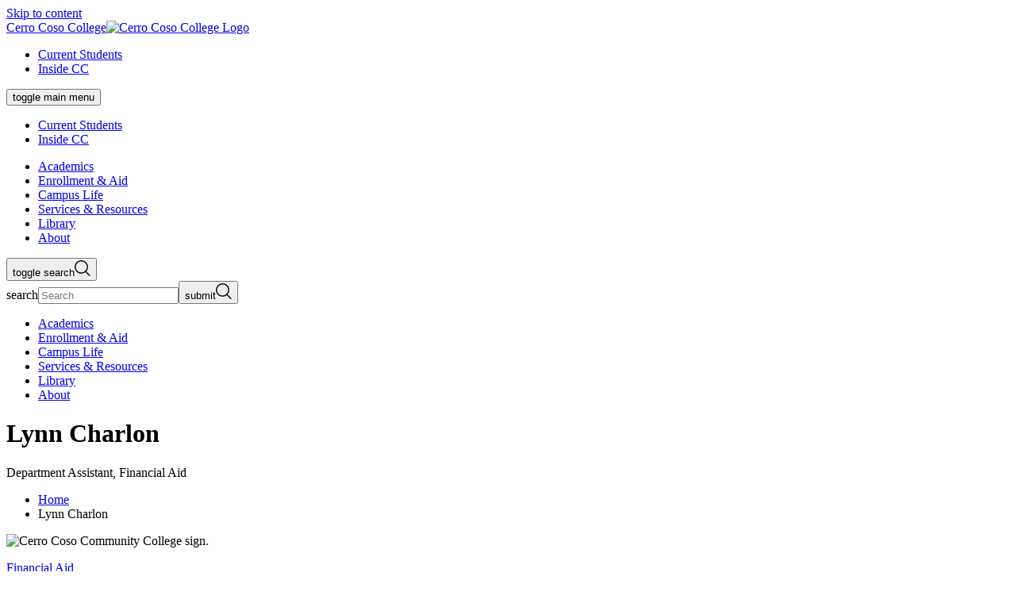

--- FILE ---
content_type: text/html; charset=UTF-8
request_url: https://www.cerrocoso.edu/directory/lynn_charlon.html
body_size: 8207
content:
<!DOCTYPE HTML><html class="color-cerro-coso" lang="en">
   <head>
      <meta charset="UTF-8">
      <meta http-equiv="x-ua-compatible" content="ie=edge">
      <title>Lynn Charlon</title>
      <link rel="canonical" href="https://www.cerrocoso.edu/directory/lynn_charlon.html">
      <meta name="viewport" content="width=device-width, initial-scale=1, shrink-to-fit=no"><script>
            var OUC = OUC || {};
            OUC.globalProps = OUC.globalProps || {};
            OUC.pageProps = OUC.pageProps || {};
            OUC.props = OUC.props || {};
            
            
                OUC.globalProps['path'] = "/directory/lynn_charlon.html";
                OUC.globalProps['domain'] = "https://www.cerrocoso.edu";
                OUC.globalProps['index-file'] = "index";
                OUC.globalProps['extension'] = "html";
                OUC.pageProps['breadcrumb'] = "Lynn Charlon";
                OUC.pageProps['dsn'] = "faculty";
            
            var key;
            for (key in OUC.globalProps) {
            OUC.props[key] = OUC.globalProps[key];
            }
            for (key in OUC.pageProps) {
            OUC.props[key] = OUC.pageProps[key];
            }
        </script>
      <!-- OU Search Ignore Start Here --><link rel="stylesheet" type="text/css" href="//cdn.jsdelivr.net/npm/slick-carousel@1.8.1/slick/slick.css"/>
<link rel="stylesheet" href="https://prodtemplates.kccd.edu/_resources/css/main.css">
<!-- OmniUpdate developer stylesheet -->
<link rel="stylesheet" href="https://prodtemplates.kccd.edu/_resources/css/omniupdate.css">
<!-- Custom CMS stylesheet -->
<link rel="stylesheet" href="https://prodtemplates.kccd.edu/_resources/css/custom.css">

<!-- Custom CC stylesheet -->
<link rel="stylesheet" href="https://prodtemplates.kccd.edu/_resources/css/cc-custom.css">

<!-- Graduate Communications scipt -->
<script type="text/javascript" src="//cdn.rlets.com/capture_configs/f06/564/3ce/1e34e6d8c1ac2a5ee390bb4.js" async="async"></script>
<!-- OU Search Ignore End Here --><link href="https://www.cerrocoso.edu/ou-alerts/alerts-config.alerts.css?v=2.1-20230809100309" rel="stylesheet"><meta property="og:title" content="Lynn Charlon">
      <meta property="og:url" content="https://www.cerrocoso.edu/directory/lynn_charlon.html">
      <meta property="og:description" content="">
      <meta property="og:type" content="">
      <meta property="og:updated_time" content="2025-06-03T09:06:09.941807014-07:00">
      <meta name="twitter:card" content="">
      <meta name="twitter:url" content="https://www.cerrocoso.edu/directory/lynn_charlon.html">
      <meta name="twitter:title" content="Lynn Charlon">
      <meta name="twitter:description" content=""><script> 
					var COMMENT_PAGE_URL ="https://www.cerrocoso.edu/directory/lynn_charlon.html";
					var COMMENT_PAGE_IDENTIFIER ="45395727-d018-40b0-82f4-58dadc0cce40";
				</script></head>
   <body><!-- OU Search Ignore Start Here -->
<!-- Insert google analytics here -->
<!-- Google tag (gtag.js) --> <script async src="https://www.googletagmanager.com/gtag/js?id=G-64HBDCLY1B"></script> <script> window.dataLayer = window.dataLayer || [];  function gtag(){dataLayer.push(arguments);} gtag('js', new Date()); gtag('config', 'G-64HBDCLY1B'); </script><!-- OU Search Ignore End Here --><!-- OU Search Ignore Start Here --><header class="header js-pinned js-pinned--alert">
   <nav aria-label="Skip links"><a href="#main" class="skip-link visually-hidden">Skip to content</a></nav>
   <div class="header__inner">
      <div class="header__top">
         <div class="header__top__inner"><a class="header__logo" href="/"><span class="visually-hidden">Cerro Coso College</span><img class="logo-college" src="/_resources/assets/img/logo-cerro-coso-hires.png" alt="Cerro Coso College Logo"></a><nav class="header__ancillary header--desktop-only" aria-label="Ancillary">
               <ul>
                  <li><a href="/current-students.html">Current Students</a></li>
                  <li><a href="https://insidecc.kccd.edu/">Inside CC</a></li>
               </ul>
            </nav>
            <div class="header__content">
               <nav class="header-main header--mobile-only" aria-label="Primary and Ancillary"><button class="header-main__button" aria-expanded="false"><span class="visually-hidden">toggle main menu</span><span class="header-main__button__icon" aria-hidden="true"><span></span><span></span><span></span></span></button><div class="header-main__dropdown" aria-hidden="true">
                     <div class="header-main__ancillary header__ancillary">
                        <ul>
                           <li><a href="/current-students.html">Current Students</a></li>
                           <li><a href="https://insidecc.kccd.edu/">Inside CC</a></li>
                        </ul>
                     </div>
                     <div class="header-main__primary">
                        <ul>
                           <li><a href="/academics/index.html"><span>Academics</span></a></li>
                           <li><a href="/enrollment-aid/index.html"><span>Enrollment &amp; Aid</span></a></li>
                           <li><a href="/campus-life/index.html"><span>Campus Life</span></a></li>
                           <li><a href="/services-and-resources/index.html"><span>Services &amp; Resources</span></a></li>
                           <li><a href="/library/index.html"><span>Library</span></a></li>
                           <li><a href="/about/index.html"><span>About</span></a></li>
                        </ul>
                     </div>
                  </div>
               </nav>
               <div role="search" class="header-search"><button class="header-search__button" aria-expanded="false"><span class="visually-hidden">toggle search</span><svg xmlns="http://www.w3.org/2000/svg" width="20" height="20" viewBox="0 0 20 20" fill="none">
                        <path fill-rule="evenodd" clip-rule="evenodd" d="M8.42693 1.42347C4.55903 1.42347 1.42347 4.55903 1.42347 8.42693C1.42347 12.2948 4.55903 15.4304 8.42693 15.4304C12.2948 15.4304 15.4304 12.2948 15.4304 8.42693C15.4304 4.55903 12.2948 1.42347 8.42693 1.42347ZM0 8.42693C0 3.77287 3.77287 0 8.42693 0C13.081 0 16.8539 3.77287 16.8539 8.42693C16.8539 13.081 13.081 16.8539 8.42693 16.8539C3.77287 16.8539 0 13.081 0 8.42693Z" fill="currentColor"/>
                        <path fill-rule="evenodd" clip-rule="evenodd" d="M13.2021 13.551C13.4741 13.2805 13.9152 13.2805 14.1872 13.551L19.4116 18.7462C19.6836 19.0167 19.6836 19.4553 19.4116 19.7258C19.1395 19.9963 18.6985 19.9963 18.4264 19.7258L13.2021 14.5306C12.93 14.2601 12.93 13.8215 13.2021 13.551Z" fill="currentColor"/></svg></button><div class="header-search__dropdown" aria-hidden="true">
                     <form action="/search/index.html" class="search-form"><label class="visually-hidden" for="search">search</label><input type="search" name="q" id="search" placeholder="Search" aria-hidden="false"><button type="submit"><span class="visually-hidden">submit</span><svg xmlns="http://www.w3.org/2000/svg" width="20" height="20" viewBox="0 0 20 20" fill="none">
                              <path fill-rule="evenodd" clip-rule="evenodd" d="M8.42693 1.42347C4.55903 1.42347 1.42347 4.55903 1.42347 8.42693C1.42347 12.2948 4.55903 15.4304 8.42693 15.4304C12.2948 15.4304 15.4304 12.2948 15.4304 8.42693C15.4304 4.55903 12.2948 1.42347 8.42693 1.42347ZM0 8.42693C0 3.77287 3.77287 0 8.42693 0C13.081 0 16.8539 3.77287 16.8539 8.42693C16.8539 13.081 13.081 16.8539 8.42693 16.8539C3.77287 16.8539 0 13.081 0 8.42693Z" fill="currentColor"/>
                              <path fill-rule="evenodd" clip-rule="evenodd" d="M13.2021 13.551C13.4741 13.2805 13.9152 13.2805 14.1872 13.551L19.4116 18.7462C19.6836 19.0167 19.6836 19.4553 19.4116 19.7258C19.1395 19.9963 18.6985 19.9963 18.4264 19.7258L13.2021 14.5306C12.93 14.2601 12.93 13.8215 13.2021 13.551Z" fill="currentColor"/></svg></button></form>
                  </div>
               </div>
            </div>
         </div>
      </div>
      <div class="header__bottom header--desktop-only">
         <div class="header__bottom__inner">
            <nav aria-label="Primary">
               <ul>
                  <li><a href="/academics/index.html"><span>Academics</span></a></li>
                  <li><a href="/enrollment-aid/index.html"><span>Enrollment &amp; Aid</span></a></li>
                  <li><a href="/campus-life/index.html"><span>Campus Life</span></a></li>
                  <li><a href="/services-and-resources/index.html"><span>Services &amp; Resources</span></a></li>
                  <li><a href="/library/index.html"><span>Library</span></a></li>
                  <li><a href="/about/index.html"><span>About</span></a></li>
               </ul>
            </nav>
         </div>
      </div>
   </div>
</header><!-- OU Search Ignore End Here -->
      <main id="main" class="main main--faculty" tabindex="-1">
         <div class="container">
            <div class="container__top">
               <h1 class="faculty__name">Lynn Charlon</h1>
               <div class="faculty__title">
                  						Department Assistant, Financial Aid
                  					</div>
               <nav class="hero__breadcrumbs breadcrumbs" aria-label="Breadcrumbs">
                  <ul>
                     <li class="breadcrumbs__item"><a class="breadcrumbs__item" href="https://www.cerrocoso.edu/"> Home</a></li>
                     <li class="breadcrumbs__item" aria-current="page">Lynn Charlon</li>
                  </ul>
               </nav>
            </div>
            <div class="container__main">
               <div class="faculty faculty--full">
                  <div class="faculty__header"></div>
                  <div class="faculty__info">
                     <div class="faculty__image"><img src="/_resources/assets/img/cerocoso_directory_image.png" alt="Cerro Coso Community College sign."></div>
                     <div class="faculty__contact">
                        <p class="faculty__department"><a href="/enrollment-aid/financial-aid/">Financial Aid</a></p>
                        <p class="faculty__email"><a href="mailto:lcharlon@cerrocoso.edu">lcharlon@cerrocoso.edu</a></p>
                        <p class="faculty__phone"><a href="tel:7603846221">(760) 384-6221</a></p>
                        <p class="faculty__office">MB 203</p>
                     </div>
                  </div>
                  <section class="faculty__content wysiwyg"></section>
               </div>
            </div>
            <section class="footer-sock">	
               <div class="footer-sock__inner">
                  		
                  <div class="footer-sock__left">
                     			
                     <div class="footer-sock__content">
                        				
                        <h2 class="footer-sock__title">Get Started<br><span class="primary">Today.</span></h2>
                        				
                        <div class="footer-sock__ctas">
                           					<a class="cta cta--button" href="/enrollment-aid/steps-to-apply-and-enroll.html"><span class="cta__inner">Apply Now</span></a>
                           					<a class="cta cta--button" href="/enrollment-aid/registration.html"><span class="cta__inner">Register</span></a>
                           					<a class="cta cta--button" href="/enrollment-aid/financial-aid/index.html"><span class="cta__inner">Financial Aid</span></a>
                           				</div>
                        			</div>
                     		</div>
                  		
                  <div class="footer-sock__right">
                     			<img src="/_resources/assets/img/students-at-cc-rocks.jpg" alt="students at cc rocks">
                     		</div>
                  	</div>
            </section>
         </div>
      </main>
      <!-- OU Search Ignore Start Here --><footer class="footer">
   <div class="footer__inner">
      <div class="footer__top">
         <div class="footer__left">
            <div class="footer__col"><a class="footer__logo" href="https://prodtemplates.kccd.edu/"><span class="visually-hidden">Cerro Coso College</span><img class="logo-college" src="/_resources/assets/img/logo-cerro-coso-hires.png" alt="College logo"></a><ul class="footer-social">
                  <li class="footer-social__facebook"><a href="https://www.facebook.com/pages/Cerro-Coso-Community-College/28119021462?sk=wall"><span class="visually-hidden">facebook</span><svg xmlns="http://www.w3.org/2000/svg" width="32" height="33" viewBox="0 0 32 33" fill="none">
                           <path fill-rule="evenodd" clip-rule="evenodd" d="M7.10385 26.0166C6.49403 26.0166 6 25.5223 6 24.9127V7.12044C6 6.51071 6.49411 6.0166 7.10385 6.0166H24.8962C25.5058 6.0166 26 6.51071 26 7.12044V24.9127C26 25.5223 25.5057 26.0166 24.8962 26.0166H19.7997V18.2715H22.3994L22.7886 15.2531H19.7997V13.326C19.7997 12.4521 20.0424 11.8566 21.2955 11.8566L22.8939 11.8559V9.15622C22.6175 9.11944 21.6687 9.03726 20.5648 9.03726C18.2603 9.03726 16.6826 10.4439 16.6826 13.0271V15.2531H14.0763V18.2715H16.6826V26.0166H7.10385Z" fill="currentColor"/></svg></a></li>
                  <li class="footer-social__instagram"><a href="https://www.instagram.com/cerrocosocommunitycollege/"><span class="visually-hidden">instagram</span><svg xmlns="http://www.w3.org/2000/svg" width="32" height="33" viewBox="0 0 32 33" fill="none">
                           <path fill-rule="evenodd" clip-rule="evenodd" d="M16 6.0166C13.2842 6.0166 12.9436 6.02811 11.877 6.07678C10.8126 6.12532 10.0857 6.29437 9.44962 6.54158C8.79203 6.79709 8.23436 7.139 7.67839 7.69491C7.12246 8.25085 6.78052 8.8085 6.52501 9.46606C6.27779 10.1021 6.10872 10.829 6.06018 11.8933C6.01151 12.9599 6 13.3004 6 16.0161C6 18.7318 6.01151 19.0724 6.06018 20.1389C6.10872 21.2032 6.27779 21.9301 6.52501 22.5662C6.78052 23.2237 7.12246 23.7814 7.67839 24.3373C8.23436 24.8932 8.79203 25.2352 9.44962 25.4907C10.0857 25.7379 10.8126 25.9069 11.877 25.9555C12.9436 26.0041 13.2842 26.0156 16 26.0156C18.7158 26.0156 19.0564 26.0041 20.123 25.9555C21.1874 25.9069 21.9143 25.7379 22.5504 25.4907C23.208 25.2352 23.7656 24.8932 24.3216 24.3373C24.8775 23.7814 25.2195 23.2237 25.475 22.5662C25.7222 21.9301 25.8913 21.2032 25.9398 20.1389C25.9885 19.0724 26 18.7318 26 16.0161C26 13.3004 25.9885 12.9599 25.9398 11.8933C25.8913 10.829 25.7222 10.1021 25.475 9.46606C25.2195 8.8085 24.8775 8.25085 24.3216 7.69491C23.7656 7.139 23.208 6.79709 22.5504 6.54158C21.9143 6.29437 21.1874 6.12532 20.123 6.07678C19.0564 6.02811 18.7158 6.0166 16 6.0166ZM16 7.81831C18.6701 7.81831 18.9864 7.82851 20.0409 7.87662C21.0158 7.92108 21.5453 8.08398 21.8977 8.22092C22.3645 8.40232 22.6976 8.619 23.0475 8.96894C23.3975 9.31883 23.6142 9.65194 23.7956 10.1187C23.9325 10.471 24.0954 11.0005 24.1399 11.9755C24.188 13.0299 24.1982 13.3461 24.1982 16.0161C24.1982 18.6861 24.188 19.0024 24.1399 20.0568C24.0954 21.0317 23.9325 21.5612 23.7956 21.9136C23.6142 22.3803 23.3975 22.7134 23.0475 23.0633C22.6976 23.4132 22.3645 23.6299 21.8977 23.8113C21.5453 23.9483 21.0158 24.1112 20.0409 24.1556C18.9866 24.2037 18.6703 24.2139 16 24.2139C13.3297 24.2139 13.0135 24.2037 11.9591 24.1556C10.9842 24.1112 10.4547 23.9483 10.1023 23.8113C9.63551 23.6299 9.30239 23.4132 8.95248 23.0633C8.60257 22.7134 8.38583 22.3803 8.20443 21.9136C8.06748 21.5612 7.90457 21.0317 7.86011 20.0568C7.812 19.0024 7.8018 18.6861 7.8018 16.0161C7.8018 13.3461 7.812 13.0299 7.86011 11.9755C7.90457 11.0005 8.06748 10.471 8.20443 10.1187C8.38583 9.65194 8.60253 9.31883 8.95248 8.96894C9.30239 8.619 9.63551 8.40232 10.1023 8.22092C10.4547 8.08398 10.9842 7.92108 11.9591 7.87662C13.0136 7.82851 13.3299 7.81831 16 7.81831ZM10.8649 16.0161C10.8649 13.1802 13.1639 10.8812 16 10.8812C18.8361 10.8812 21.1351 13.1802 21.1351 16.0161C21.1351 18.8521 18.8361 21.151 16 21.151C13.1639 21.151 10.8649 18.8521 10.8649 16.0161ZM16 19.3493C14.159 19.3493 12.6667 17.857 12.6667 16.0161C12.6667 14.1753 14.159 12.6829 16 12.6829C17.841 12.6829 19.3333 14.1753 19.3333 16.0161C19.3333 17.857 17.841 19.3493 16 19.3493ZM21.338 11.8783C22.0008 11.8783 22.538 11.3411 22.538 10.6784C22.538 10.0156 22.0008 9.4784 21.338 9.4784C20.6753 9.4784 20.138 10.0156 20.138 10.6784C20.138 11.3411 20.6753 11.8783 21.338 11.8783Z" fill="currentColor"/></svg></a></li>
                  <li class="footer-social__youtube"><a href="https://www.youtube.com/@cerrocosocollege"><span class="visually-hidden">youtube</span><svg xmlns="http://www.w3.org/2000/svg" width="32" height="32" viewBox="0 0 32 32" fill="none">
                           <path fill-rule="evenodd" clip-rule="evenodd" d="M25.9055 9.19616C26.5648 9.8786 26.78 11.4283 26.78 11.4283C26.78 11.4283 27 13.2486 27 15.0683V16.7747C27 18.595 26.78 20.4147 26.78 20.4147C26.78 20.4147 26.5648 21.9644 25.9055 22.6468C25.1517 23.4541 24.3159 23.5376 23.8435 23.5847C23.7915 23.5899 23.7439 23.5946 23.7014 23.5999C20.6227 23.8276 16 23.8346 16 23.8346C16 23.8346 10.28 23.7812 8.52 23.6083C8.43661 23.5924 8.33553 23.58 8.22106 23.5659C7.66356 23.4976 6.78854 23.3903 6.09381 22.6468C5.4345 21.9644 5.22 20.4147 5.22 20.4147C5.22 20.4147 5 18.595 5 16.7747V15.0683C5 13.2486 5.22 11.4283 5.22 11.4283C5.22 11.4283 5.4345 9.8786 6.09381 9.19616C6.84928 8.38771 7.68589 8.3052 8.15836 8.2586C8.20958 8.25355 8.25653 8.24892 8.29862 8.24383C11.3772 8.01611 15.9952 8.01611 15.9952 8.01611H16.0048C16.0048 8.01611 20.6227 8.01611 23.7014 8.24383C23.7435 8.24892 23.7904 8.25356 23.8417 8.25862C24.3138 8.30522 25.1508 8.38784 25.9055 9.19616ZM13.7278 12.5233L13.7285 18.8424L19.6719 15.6938L13.7278 12.5233Z" fill="currentColor"/></svg></a></li>
                  <li class="footer-social__linkedin"><a href="https://www.linkedin.com/school/cerro-coso-community-college/"><span class="visually-hidden">linkedin</span><svg xmlns="http://www.w3.org/2000/svg" width="32" height="32" viewBox="0 0 32 32" fill="none">
                           <path fill-rule="evenodd" clip-rule="evenodd" d="M11.3243 9.16607C11.3243 7.971 10.355 7 9.16235 7C7.96659 7 7 7.971 7 9.16607C7 10.3624 7.96659 11.3334 9.16235 11.3334C10.355 11.3334 11.3243 10.3624 11.3243 9.16607ZM11.0282 25H7.29611V12.9772H11.0282V25ZM16.9468 12.9772H13.3679V25H17.0974V19.0523C17.0974 17.4841 17.3935 15.9652 19.3347 15.9652C21.2465 15.9652 21.2738 17.7585 21.2738 19.1536V25H25V18.4053C25 15.1669 24.3027 12.6774 20.5279 12.6774C18.713 12.6774 17.4958 13.6743 16.9977 14.6193H16.9468V12.9772Z" fill="currentColor"/></svg></a></li>
               </ul>
            </div>
            <div class="footer__col">
               <address class="footer__address">Ridgecrest/IWV Campus (Main)<br>3000 College Heights Blvd<br>Ridgecrest, CA 93555<br></address>
               <div class="footer__phone"><a href="tel:(760)3846100">(760) 384-6100</a></div><a class="footer__address-more" href="/about/locations/index.html"><span>All Locations</span></a></div>
         </div>
         <div class="footer__right">
            <ul class="footer-links">
               <li><a href="/accreditation/index.html">Accreditation</a></li>
               <li><a href="/enrollment-aid/outreach/ask-question.html">Ask a Question</a></li>
               <li><a href="/curriculum-instruction-council/index.html">CIC</a></li>
               <li><a href="/campus-life/college-safety/annual-security-report.html">Clery Report</a></li>
               <li><a href="/directory/index.html">Directory</a></li>
               <!--<li><a href="/employees/index.html">Employees</a></li>-->
               <li><a href="/faculty-staff/index.html">Faculty &amp; Staff</a></li>
               <li><a href="/about/institutional-effectiveness/index.html">Institutional Effectiveness</a></li>
               <li><a href="https://registertovote.ca.gov/?t=s">Register to Vote</a></li>
               <li><a href="https://www.kccd.edu/human-resources/report-complaint.html">Report a Complaint (Employee)</a></li>
               <li><a href="/campus-life/student-conduct/title-ix/student-complaints/index.html">Report a Complaint (Student)</a></li>
               <li><a href="/campus-life/college-safety/reporting.html">Reporting a Safety Concern</a></li>
               <li><a href="/about/contact/report-accessibility-issue.html">Report an Accessibility Issue</a></li>
               <li><a href="/about/site-disclaimer.html">Online Privacy Statement</a></li>
               <li><a href="/sitemap.html">Sitemap</a></li>
               <li><a href="/about/suggestion-box.html">Suggestion Box</a></li>
               <li><a href="/services-and-resources/admissions/transcripts.html">Transcripts</a></li>
               <!--<li><a href="#">Student Information Desk</a></li>--></ul>
         </div>
      </div>
      <div class="footer__bottom">
         <div class="footer__copyright"><span id="directedit">©</span>2026 Cerro Coso College</div><a href="https://www.kccd.edu/"><img class="footer__district" src="https://prodtemplates.kccd.edu/_resources/assets/img/logo-kccd.png" alt="Kern Community College District"></a></div>
   </div>
</footer><!-- OU Search Ignore End Here --><script src="https://www.cerrocoso.edu/ou-alerts/alerts-config.alerts.js?v=2.1-20230809100309"></script>
<script>
	// archive alert processing
	if (document.getElementById(ouEmergencyAlerts.archivedAlertDivId)) {
		ouEmergencyAlerts.loadAlertFeed("processAlertFeedForArchivePage", "activeAlertFeed", "archiveActiveAlertHeading");  
		setTimeout(function() {
			ouEmergencyAlerts.loadAlertFeed("processAlertFeedForArchivePage", "archiveAlertFeed", "archiveAlertHeading");
		}, 200);
	}
	// active alert processing
	ouEmergencyAlerts.determineActiveAlertOutput();
</script>
<script type="text/template" id="oualerts-active-announcement">
<div class="alert-display" role="complementary">
	<div class="alert alert--minor">
		<div class="alert__content">
			<div class="alert__message">
				<div class="alert__title">
					<span class="alert__icon">
						<svg width="22" height="28" viewBox="0 0 22 28" fill="none" xmlns="http://www.w3.org/2000/svg">
							<path
								  d="M0 23.8V21.7H2.8875V10.99C2.8875 9.07667 3.45469 7.34417 4.58906 5.7925C5.72344 4.24083 7.21875 3.26667 9.075 2.87V1.855C9.075 1.31833 9.26406 0.875 9.64219 0.525C10.0203 0.175 10.4729 0 11 0C11.5271 0 11.9797 0.175 12.3578 0.525C12.7359 0.875 12.925 1.31833 12.925 1.855V2.87C14.7812 3.26667 16.2823 4.24083 17.4281 5.7925C18.574 7.34417 19.1469 9.07667 19.1469 10.99V21.7H22V23.8H0ZM11 28C10.2667 28 9.625 27.7258 9.075 27.1775C8.525 26.6292 8.25 25.97 8.25 25.2H13.75C13.75 25.97 13.4807 26.6292 12.9422 27.1775C12.4036 27.7258 11.7563 28 11 28Z"
								  fill="currentColor" />
						</svg>
						<span class="visually-hidden">Minor alert</span>
					</span>
					<h2>{%=o.title%}</h2>
				</div>
				{% if (o.description) { %}
				<div class="alert__description">{%=o.description %}</div>
				{% } %}
			</div>
			{% if (o.guid) { %}
			<a href="{%=o.guid %}" class="alert__cta">
				<span class="cta__inner">Learn More</span>
			</a>
			{% } %}
			<!-- 		<p class="oualerts-notify-footer">
<button class="oualerts-close-button" id="oualerts-close-button">Close</button>
</p> -->
		</div>
	</div>
</div>
</script>

<script type="text/template" id="oualerts-active-warning">
<div class="alert-display" role="complementary">
	<div class="alert alert--medium">
		<div class="alert__content">
			<div class="alert__message">
				<div class="alert__title">
					<span class="alert__icon">
						<svg width="30" height="24" viewBox="0 0 30 24" fill="none" xmlns="http://www.w3.org/2000/svg">
							<path
								  d="M24.375 13.125V10.875H30V13.125H24.375ZM26.25 24L21.7125 20.625L23.0625 18.825L27.6 22.2L26.25 24ZM23.175 5.1375L21.825 3.3375L26.25 0L27.6 1.8L23.175 5.1375ZM4.875 22.5V16.5H2.25C1.625 16.5 1.09375 16.2812 0.65625 15.8438C0.21875 15.4062 0 14.875 0 14.25V9.75C0 9.125 0.21875 8.59375 0.65625 8.15625C1.09375 7.71875 1.625 7.5 2.25 7.5H9L16.5 3V21L9 16.5H7.125V22.5H4.875ZM18 17.025V6.975C18.675 7.575 19.2188 8.30625 19.6312 9.16875C20.0437 10.0312 20.25 10.975 20.25 12C20.25 13.025 20.0437 13.9688 19.6312 14.8312C19.2188 15.6937 18.675 16.425 18 17.025Z"
								  fill="currentColor" />
						</svg> <span class="visually-hidden">Medium alert</span>
					</span>
					<h2>{%=o.title%}</h2>
				</div>
				{% if (o.description) { %}
				<div class="alert__description">{%=o.description %}</div>
				{% } %}
			</div>
			{% if (o.guid) { %}
			<a href="{%=o.guid %}" class="alert__cta">
				<span class="cta__inner">Learn More</span>
			</a>
			{% } %}
			<!-- 		<p class="oualerts-notify-footer">
<button class="oualerts-close-button" id="oualerts-close-button">Close</button>
</p> -->
		</div>
	</div>
</div>
</script>

<script type="text/template" id="oualerts-active-emergency">
<div class="alert-display" role="complementary">
	<div class="alert alert--major ">
		<div class="alert__content">
			<div class="alert__message">
				<div class="alert__title">
					<span class="alert__icon">
						<svg width="32" height="28" viewBox="0 0 32 28" fill="none" xmlns="http://www.w3.org/2000/svg">
							<path
								  d="M0 28L16 0L32 28H0ZM16.1455 23.6895C16.4606 23.6895 16.7212 23.5851 16.9273 23.3763C17.1333 23.1675 17.2364 22.9035 17.2364 22.5842C17.2364 22.2649 17.1333 22.0009 16.9273 21.7921C16.7212 21.5833 16.4606 21.4789 16.1455 21.4789C15.8303 21.4789 15.5697 21.5833 15.3636 21.7921C15.1576 22.0009 15.0545 22.2649 15.0545 22.5842C15.0545 22.9035 15.1576 23.1675 15.3636 23.3763C15.5697 23.5851 15.8303 23.6895 16.1455 23.6895ZM15.0545 19.6H17.2364V11.3474H15.0545V19.6Z"
								  fill="currentColor" />
						</svg> <span class="visually-hidden">Major alert</span>
					</span>
					<h2>{%=o.title%}</h2>
				</div>
				{% if (o.description) { %}
				<div class="alert__description">{%=o.description %}</div>
				{% } %}
			</div>
			{% if (o.guid) { %}
			<a href="{%=o.guid %}" class="alert__cta">
				<span class="cta__inner">Learn More</span>
			</a>
			{% } %}
			<!-- 			<p class="oualerts-notify-footer">
<button class="oualerts-close-button" id="oualerts-close-button">Close</button>
</p> -->
		</div>
	</div>
</div>
</script>
<script type="text/template" id="oualerts-archived-template">
{% if (o[0].htmlHeading) { %}
<h2 class="oualerts-archive-main-heading">{%=o[0].htmlHeading %}</h2>
{% } %}
<ul class="oualerts-achive-list">
	{% for (var i=0; o.length > i; i++) { %}
	<li class="oualerts-achive-list-item oualerts-archive-type-{%=o[i].severity%}">
		<div class="oualerts-achive-list-item-inner">
			<h3 class="oualerts-archive-title">{%=o[i].title%}</h3>
			<div class="oualerts-archive-date">{%=ouEmergencyAlerts.alertDateFormat("F d, Y h:i A",o[i].pubDate)%}</div>
			{% if (o[i].subtitle) { %}
			<p class="oualerts-archive-subtitle"><strong>{%=o[i].subtitle %}</strong></p>
			{% } %}
			{% if (o[i].description) { %}
			<p class="oualerts-archive-msg">{%=o[i].description %}
				{% } %}
				{% if (o[i].guid) { %}
				<a href="{%=o[i].guid %}" class="oualerts-archive-link">{%=ouEmergencyAlerts[o[i].severity + "Archive"].readMoreText%}</a>
				{% } %}
				{% if (o[i].description) { %}
			</p>
			{% } %}
			{% if (o[i].updates) { %}
			<h4 class="oualerts-archive-list-update-header">{%=ouEmergencyAlerts[o[i].severity + "Archive"].updateText %}</h4>
			<ul class="oualerts-achive-list-update">
				{% for (var k=0; o[i].updates.length > k; k++) { %}
				<li class="oualerts-achive-list-item-update">
					<div class="oualerts-achive-list-item-update-inner">
						<h5 class="oualerts-archive-title-update">{%=o[i].updates[k].title%}</h5>
						<div class="oualerts-archive-date-update">{%=ouEmergencyAlerts.alertDateFormat("F d, Y h:i A",o[i].updates[k].pubDate)%}</div>
						{% if (o[i].updates[k].subtitle) { %}
						<p class="oualerts-archive-subtitle-update"><strong>{%=o[i].updates[k].subtitle %}</strong></p>
						{% } %}
						{% if (o[i].updates[k].description) { %}
						<p class="oualerts-archive-msg-update">{%=o[i].updates[k].description %}
							{% } %}
							{% if (o[i].updates[k].guid) { %}
							<a href="{%=o[i].updates[k].guid %}" class="oualerts-archive-link-update">{%=ouEmergencyAlerts[o[i].severity + "Archive"].readMoreText%}</a>
							{% } %}
							{% if (o[i].updates[k].description) { %}
						</p>
						{% } %}
					</div>
				</li>
				{% } %}
			</ul>
			{% } %}
		</div>
	</li>
	{% } %}
</ul>
</script>
<!-- OU Search Ignore Start Here --><!-- OU Search Ignore End Here --><!-- OU Search Ignore Start Here --><script src="https://prodtemplates.kccd.edu/_resources/js/_compiled/main.js"></script>
<script src="/_resources/js/navigation.js"></script>
<script src="https://prodtemplates.kccd.edu/_resources/js/interface/table-omni.js"></script>

<!-- chatbot -->
<!--<script type="text/javascript" src="https://ai.ocelotbot.com/embed/standard/d773eeed-bacf-48ec-ab65-1c195113099e?ha=right&hv=16px&va=bottom&vv=16px&ts=0&bs=calloutBubble&av=0"></script>-->
<script type="text/javascript" src="https://ai.ocelotbot.com/embed/standard/d773eeed-bacf-48ec-ab65-1c195113099e"></script><!-- OU Search Ignore End Here -->
      <div id="ou-hidden" style="display:none;"><a id="de" rel="nofollow" href="https://a.cms.omniupdate.com/11/?skin=oucampus&amp;account=kccd&amp;site=cc-prod-www&amp;action=de&amp;path=/directory/lynn_charlon.pcf" style="color:black">&copy;</a></div><script>
			if(document.getElementById("de") != null && document.getElementById("directedit")) {
				var link = document.getElementById("de").parentNode.innerHTML;
				document.getElementById("de").parentNode.innerHTML = "";
				document.getElementById("directedit").innerHTML = link.replace(/^\s+|\s+$/gm,'');
			}
		</script><!-- ouc:info uuid="45395727-d018-40b0-82f4-58dadc0cce40"/ --><script type="text/javascript" src="/_Incapsula_Resource?SWJIYLWA=719d34d31c8e3a6e6fffd425f7e032f3&ns=1&cb=1351086880" async></script></body>
</html>